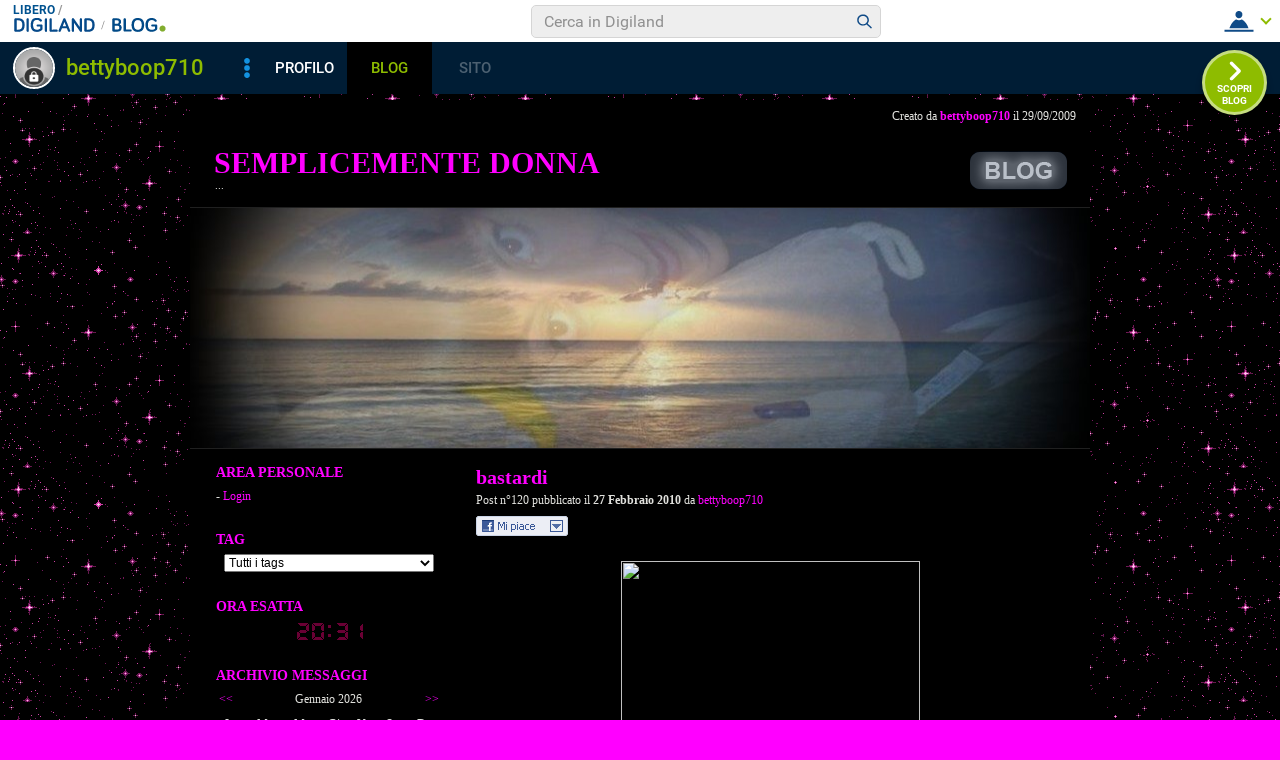

--- FILE ---
content_type: application/javascript
request_url: https://blog.libero.it/wp/wp-content/plugins/API/all_blogs/all_blogs_from_myblog_code.php?type=L&username=bettyboop710&callback=iolViralbarBlogsCallback
body_size: 339
content:
iolViralbarBlogsCallback({"blog_libero" :  [{"Blog_ID":280048,"Blog_Name":"bettyfuf","Blog_URL":"http:\/\/blog.libero.it\/bettyfuf","New_Post":"http:\/\/blog.libero.it\/scrivi.php","Settings":"http:\/\/blog.libero.it\/gest_messaggi.php","Blog_Prefix":"","Blog_createdate":"2009-09-29 22:37:07"}],"blog_libero_wp" :  [], "blog_myblog": []})